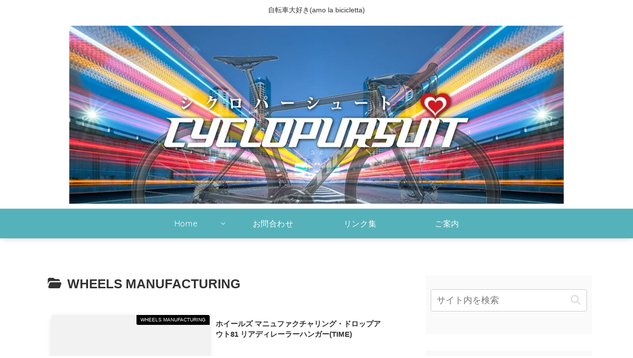

--- FILE ---
content_type: text/html; charset=utf-8
request_url: https://www.google.com/recaptcha/api2/aframe
body_size: 268
content:
<!DOCTYPE HTML><html><head><meta http-equiv="content-type" content="text/html; charset=UTF-8"></head><body><script nonce="s8CpGFpTxGM21VEgBiNj4Q">/** Anti-fraud and anti-abuse applications only. See google.com/recaptcha */ try{var clients={'sodar':'https://pagead2.googlesyndication.com/pagead/sodar?'};window.addEventListener("message",function(a){try{if(a.source===window.parent){var b=JSON.parse(a.data);var c=clients[b['id']];if(c){var d=document.createElement('img');d.src=c+b['params']+'&rc='+(localStorage.getItem("rc::a")?sessionStorage.getItem("rc::b"):"");window.document.body.appendChild(d);sessionStorage.setItem("rc::e",parseInt(sessionStorage.getItem("rc::e")||0)+1);localStorage.setItem("rc::h",'1769795189911');}}}catch(b){}});window.parent.postMessage("_grecaptcha_ready", "*");}catch(b){}</script></body></html>